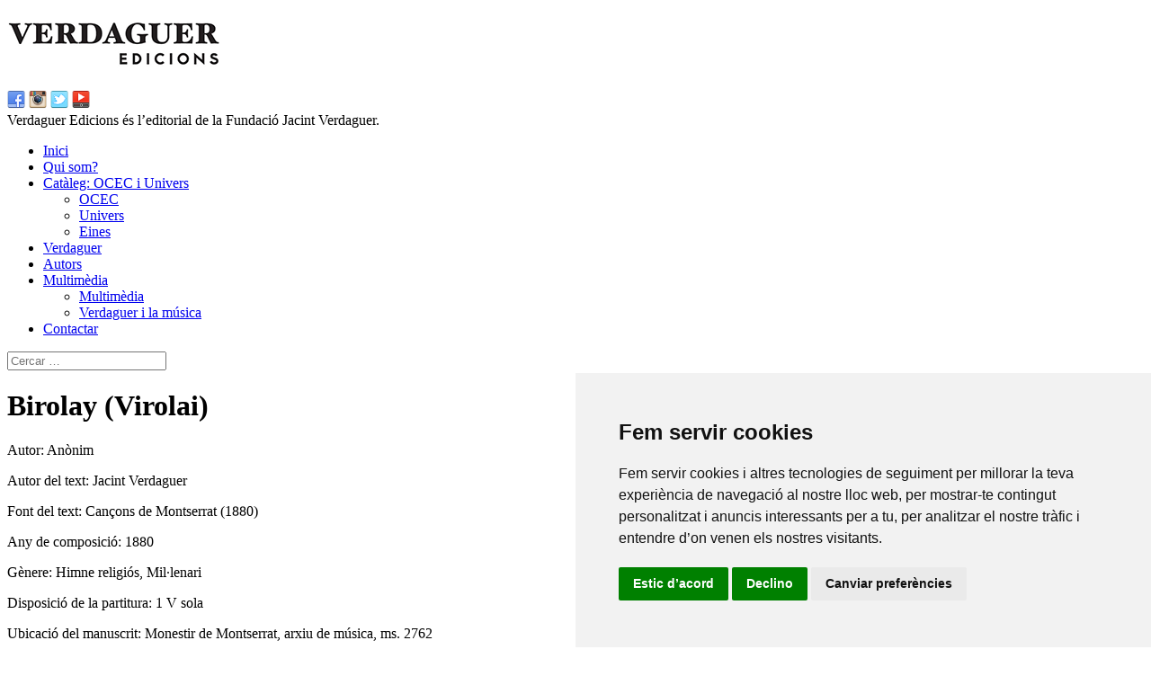

--- FILE ---
content_type: text/html; charset=UTF-8
request_url: http://www.verdagueredicions.cat/obra/birolay-virolai-21/
body_size: 5939
content:

<!DOCTYPE html>

<!-- WordPress Theme by WPExplorer (http://www.wpexplorer.com) -->
<html lang="ca" prefix="og: http://ogp.me/ns#">
<head>
	<meta charset="UTF-8" />
	<meta name="viewport" content="width=device-width, initial-scale=1, maximum-scale=1" />
	<title>Birolay  (Virolai) - Verdaguer Edicions | Verdaguer Edicions</title>
	<link rel="pingback" href="http://www.verdagueredicions.cat/xmlrpc.php" />
        	<link rel="shortcut icon" href="http://www.verdagueredicions.cat/wp-content/uploads/favicon1.jpg" />
    	<script>writeCookie();function writeCookie(){the_cookie=document.cookie;if(the_cookie){if(window.devicePixelRatio>=2){the_cookie="pixel_ratio="+window.devicePixelRatio+";"+the_cookie;document.cookie=the_cookie;location=''}}}</script>
			
<!-- This site is optimized with the Yoast WordPress SEO plugin v1.7.4 - https://yoast.com/wordpress/plugins/seo/ -->
<link rel="canonical" href="http://www.verdagueredicions.cat/obra/birolay-virolai-21/" />
<meta property="og:locale" content="ca_ES" />
<meta property="og:type" content="article" />
<meta property="og:title" content="Birolay  (Virolai) - Verdaguer Edicions" />
<meta property="og:url" content="http://www.verdagueredicions.cat/obra/birolay-virolai-21/" />
<meta property="og:site_name" content="Verdaguer Edicions" />
<meta property="article:publisher" content="https://www.facebook.com/VerdaguerEdicions" />
<meta property="og:image" content="http://www.verdagueredicions.cat/wp-content/uploads/verdaguer-edicions-300x73.png" />
<meta name="twitter:card" content="summary"/>
<meta name="twitter:title" content="Birolay  (Virolai) - Verdaguer Edicions"/>
<meta name="twitter:site" content="@VerdaguerEd"/>
<meta name="twitter:domain" content="Verdaguer Edicions"/>
<meta name="twitter:image:src" content="http://www.verdagueredicions.cat/wp-content/uploads/verdaguer-edicions-300x73.png"/>
<meta name="twitter:creator" content="@VerdaguerEd"/>
<!-- / Yoast WordPress SEO plugin. -->

<link rel="alternate" type="application/rss+xml" title="Verdaguer Edicions &raquo; canal d&#039;informació" href="http://www.verdagueredicions.cat/feed/" />
<link rel="alternate" type="application/rss+xml" title="Verdaguer Edicions &raquo; Canal dels comentaris" href="http://www.verdagueredicions.cat/comments/feed/" />
<link rel='stylesheet' id='contact-form-7-css'  href='http://www.verdagueredicions.cat/wp-content/plugins/contact-form-7/includes/css/styles.css?ver=3.9.1' type='text/css' media='all' />
<link rel='stylesheet' id='cff-css'  href='http://www.verdagueredicions.cat/wp-content/plugins/custom-facebook-feed/css/cff-style.css?ver=2.4.6' type='text/css' media='all' />
<link rel='stylesheet' id='cff-font-awesome-css'  href='https://maxcdn.bootstrapcdn.com/font-awesome/4.5.0/css/font-awesome.min.css?ver=4.5.0' type='text/css' media='all' />
<link rel='stylesheet' id='ctf_styles-css'  href='http://www.verdagueredicions.cat/wp-content/plugins/custom-twitter-feeds/css/ctf-styles.css?ver=1.2.7' type='text/css' media='all' />
<link rel='stylesheet' id='wpex-style-css'  href='http://www.verdagueredicions.cat/wp-content/themes/childillustrate/style.css?ver=3.9.40' type='text/css' media='all' />
<link rel='stylesheet' id='symple_shortcode_styles-css'  href='http://www.verdagueredicions.cat/wp-content/themes/wpex-illustrate/functions/shortcodes/css/symple-shortcodes.css?ver=3.9.40' type='text/css' media='all' />
<link rel='stylesheet' id='wpex-responsive-css'  href='http://www.verdagueredicions.cat/wp-content/themes/wpex-illustrate/css/responsive.css?ver=3.9.40' type='text/css' media='all' />
<link rel='stylesheet' id='font-awesome-css'  href='http://www.verdagueredicions.cat/wp-content/themes/wpex-illustrate/css/font-awesome.min.css?ver=3.9.40' type='text/css' media='all' />
<link rel='stylesheet' id='google-font-montserrat-css'  href='http://fonts.googleapis.com/css?family=Montserrat%3A400%2C700&#038;ver=3.9.40' type='text/css' media='all' />
<script type='text/javascript' src='http://www.verdagueredicions.cat/wp-includes/js/jquery/jquery.js?ver=1.11.0'></script>
<script type='text/javascript' src='http://www.verdagueredicions.cat/wp-includes/js/jquery/jquery-migrate.min.js?ver=1.2.1'></script>
<script type='text/javascript' src='https://platform.twitter.com/widgets.js?ver=3.9.40'></script>
<link rel="EditURI" type="application/rsd+xml" title="RSD" href="http://www.verdagueredicions.cat/xmlrpc.php?rsd" />
<link rel="wlwmanifest" type="application/wlwmanifest+xml" href="http://www.verdagueredicions.cat/wp-includes/wlwmanifest.xml" /> 
<meta name="generator" content="WordPress 3.9.40" />
<link rel='shortlink' href='http://www.verdagueredicions.cat/?p=6235' />
<!--[if IE 7]><link rel="stylesheet" type="text/css" href="http://www.verdagueredicions.cat/wp-content/themes/wpex-illustrate/css/font-awesome-ie7.min.css" media="screen" /><![endif]--><!--[if lte IE 8]><link rel="stylesheet" type="text/css" href="http://www.verdagueredicions.cat/wp-content/themes/wpex-illustrate/css/ie8.css" media="screen" /><![endif]--><!--[if lt IE 9]><script src="http://css3-mediaqueries-js.googlecode.com/svn/trunk/css3-mediaqueries.js"></script><script src="http://html5shiv.googlecode.com/svn/trunk/html5.js"></script><![endif]--><!-- Retina Logo --> <script type="text/javascript"> jQuery(function($){ if (window.devicePixelRatio == 2) { $("#masthead .logo img").attr("src", "http://www.verdagueredicions.cat/wp-content/uploads/logo-verdaguer-edicions-def2.jpg"); $("#masthead .logo img").attr("width", "auto"); $("#masthead .logo img").attr("height", "100%"); } }); </script></head>

<!-- Begin Body -->
<body class="single single-obra postid-6235">

    <div id="wrap" class="clr">
    
        <header id="masthead" class="site-header clr" role="banner">
        
        	<div id="masthead-inner" class="container clr">
        
                <div class="logo span_8 col count-1">
                
                                                                <a href="http://www.verdagueredicions.cat/" title="Verdaguer Edicions" rel="home"><img src="http://www.verdagueredicions.cat/wp-content/uploads/logo-verdaguer-edicions-def.jpg" alt="" /></a>
                                            
                </div><!-- .logo -->
                
                                    <div class="masthead-aside span_16 col">
                        <p class="site-description"><a title="facebook" href="https://www.facebook.com/verdaguerEd" target="_blank"><img alt="facebook" src="http://www.verdagueredicions.cat/wp-content/themes/wpex-illustrate/images/social/facebook.png" width="20" height="20"></a>
<a title="instagram" href="http://www.instagram.com/fjverdaguer" target="_blank"><img alt="instagram" src="http://www.verdagueredicions.cat/wp-content/themes/wpex-illustrate/images/social/instagram.png" width="20" height="20"></a>
<a title="twitter" href="http://www.twitter.com/VerdaguerEd" target="_blank"><img alt="twitter" src="http://www.verdagueredicions.cat/wp-content/themes/wpex-illustrate/images/social/twitter.png" width="20" height="20"></a>
<a title="youtube" href="http://www.youtube.com/user/fjverdaguer" target="_blank"><img alt="youtube" src="http://www.verdagueredicions.cat/wp-content/themes/wpex-illustrate/images/social/youtube.png" width="20" height="20"></a><br />
Verdaguer Edicions és l’editorial de la Fundació Jacint Verdaguer.
</p>                    </div><!-- .masthead-aside -->
                            
            </div><!-- #masthead-inner -->
            
        </header><!-- .header -->
        
        <div id="navbar" class="clr">
        	<div class="container clr">
                <nav id="site-navigation" class="navigation main-navigation clr" role="navigation">
                    <div class="menu-principal-container"><ul id="menu-principal" class="nav-menu dropdown-menu"><li id="menu-item-57" class="menu-item menu-item-type-post_type menu-item-object-page menu-item-57"><a href="http://www.verdagueredicions.cat/">Inici</a></li>
<li id="menu-item-55" class="menu-item menu-item-type-post_type menu-item-object-page menu-item-55"><a href="http://www.verdagueredicions.cat/qui-som/">Qui som?</a></li>
<li id="menu-item-67" class="menu-item menu-item-type-custom menu-item-object-custom menu-item-has-children dropdown menu-item-67"><a href="http://verdagueredicions.cat/cataleg/">Catàleg: OCEC i Univers <i class="nav-arrow icon-chevron-sign-down"></i></a>
<ul class="sub-menu">
	<li id="menu-item-68" class="menu-item menu-item-type-custom menu-item-object-custom menu-item-68"><a href="http://verdagueredicions.cat/cataleg-coleccions/obra-completa/">OCEC</a></li>
	<li id="menu-item-69" class="menu-item menu-item-type-custom menu-item-object-custom menu-item-69"><a href="http://www.verdagueredicions.cat/cataleg-coleccions/univers-verdaguer/">Univers</a></li>
	<li id="menu-item-7000" class="menu-item menu-item-type-taxonomy menu-item-object-portfolio_category menu-item-7000"><a href="http://www.verdagueredicions.cat/cataleg-coleccions/eines/">Eines</a></li>
</ul>
</li>
<li id="menu-item-58" class="menu-item menu-item-type-post_type menu-item-object-page menu-item-58"><a href="http://www.verdagueredicions.cat/verdaguer/">Verdaguer</a></li>
<li id="menu-item-60" class="menu-item menu-item-type-post_type menu-item-object-page menu-item-60"><a href="http://www.verdagueredicions.cat/curadors-i-autors/">Autors</a></li>
<li id="menu-item-62" class="menu-item menu-item-type-post_type menu-item-object-page menu-item-has-children dropdown menu-item-62"><a href="http://www.verdagueredicions.cat/multimedia/">Multimèdia <i class="nav-arrow icon-chevron-sign-down"></i></a>
<ul class="sub-menu">
	<li id="menu-item-6506" class="menu-item menu-item-type-post_type menu-item-object-page menu-item-6506"><a href="http://www.verdagueredicions.cat/multimedia/">Multimèdia</a></li>
	<li id="menu-item-6434" class="menu-item menu-item-type-post_type menu-item-object-page menu-item-6434"><a href="http://www.verdagueredicions.cat/verdaguerilamusica/">Verdaguer i la música</a></li>
</ul>
</li>
<li id="menu-item-340" class="menu-item menu-item-type-post_type menu-item-object-page menu-item-340"><a href="http://www.verdagueredicions.cat/contactar/">Contactar</a></li>
</ul></div>                </nav><!-- #site-navigation -->
                <div id="main-search">
					
<form method="get" id="searchform" class="searchform" action="http://www.verdagueredicions.cat/" role="search">
	<input type="search" class="field" name="s" value="" id="s" placeholder="Cercar &hellip;" />
</form>                </div><!-- #main-search -->
            </div><!-- .container -->
		</div><!-- #navbar -->      
        
    <div id="main" class="site-main row clr">
	<header class="page-header">
    	<div class="container clr">
			<h1 class="page-header-title">Birolay    (Virolai)</h1>
        </div>
	</header>
    
    <div class="container">

        <div id="primary" class="content-area span_17 col clr clr-margin">
            <div id="content" class="clr site-content" role="main">
    
                    
                    <article id="post-6235" class="post-6235 obra type-obra status-publish hentry">
                        <div class="entry-content boxed-content entry clr ">
                            
                            
                            <div class="left">

                                                                    <p><span class="meta-title">Autor: </span>Anònim</p>
                                
                                <p><span class="meta-title">Autor del text: </span>Jacint Verdaguer</p>

                                
                                                                    <p><span class="meta-title">Font del text: </span>Cançons de Montserrat (1880)</p>
                                
                                                                    <p><span class="meta-title">Any de composició: </span>1880</p>
                                
                                                                    <p><span class="meta-title">Gènere: </span>Himne religiós, Mil·lenari</p>
                                
                                                                    <p><span class="meta-title">Disposició de la partitura: </span>1 V sola</p>
                                
                                
                                                                    <p><span class="meta-title">Ubicació del manuscrit: </span>Monestir de Montserrat, arxiu de música, ms. 2762</p>
                                
                                
                                                                    <p><span class="meta-title">Observacions: </span>Obra presentada al concurs del Mil·lenari, sota el lema “ ¿Tu quoque?”</p>
                                
                            </div>

                            <div class="right">
                                                            </div>

                            

                        </div><!-- .entry-content -->
                        <footer class="entry-footer">
                                                    </footer><!-- .entry-footer -->
                    </article><!-- #post -->
    
                    <a id="back-to-archive" href="http://www.verdagueredicions.cat/obra">Tornar</a>

                     

<div id="comments" class="comments-area clr">

	
		
        
			
</div><!-- #comments -->                    
                    
            </div><!-- #content -->
        </div><!-- #primary -->
    
        	<div id="secondary" class="sidebar-container span_7 col" role="complementary">
		<div class="sidebar-inner">
			<div class="widget-area">
				<div class="sidebar-box wpex-social-icons clr"><h4>Segueix-nos!</h4><ul class="wpex-clearfix"><li class="wpex-social-facebook"><a href="https://www.facebook.com/verdaguerEd" title="facebook"><img src="http://www.verdagueredicions.cat/wp-content/themes/wpex-illustrate/images/social/facebook.png" alt="facebook" /></a></li><li class="wpex-social-instagram"><a href="http://www.instagram.com/fjverdaguer" title="instagram"><img src="http://www.verdagueredicions.cat/wp-content/themes/wpex-illustrate/images/social/instagram.png" alt="instagram" /></a></li><li class="wpex-social-twitter"><a href="http://www.twitter.com/VerdaguerEd" title="twitter"><img src="http://www.verdagueredicions.cat/wp-content/themes/wpex-illustrate/images/social/twitter.png" alt="twitter" /></a></li><li class="wpex-social-youtube"><a href="http://www.youtube.com/user/fjverdaguer" title="youtube"><img src="http://www.verdagueredicions.cat/wp-content/themes/wpex-illustrate/images/social/youtube.png" alt="youtube" /></a></li><li class="wpex-social-mail"><a href="mailto:info@verdagueredicions.cat" title="mail"><img src="http://www.verdagueredicions.cat/wp-content/themes/wpex-illustrate/images/social/mail.png" alt="mail" /></a></li></ul></div><div class="sidebar-box widget_text clr"><h4>Visita virtual a la Casa Museu Verdaguer</h4>			<div class="textwidget"><iframe width="208" height="117" src="//www.youtube.com/embed/qVI5EOtLY00?list=PL359108CE2B887E9A" frameborder="0" allowfullscreen></iframe></div>
		</div><div class="sidebar-box widget_text clr"><h4>Visita la Casa Museu Verdaguer!</h4>			<div class="textwidget"><iframe width="205" height="200" frameborder="0" scrolling="no" marginheight="0" marginwidth="0" src="https://maps.google.es/maps?ie=UTF8&amp;cid=10886403615367356127&amp;q=Casa+Museu+Verdaguer&amp;gl=ES&amp;hl=ca&amp;m=k&amp;ll=41.95949,2.307129&amp;spn=0.816962,1.367798&amp;z=8&amp;output=embed&amp;iwloc=near"></iframe><br /><small><a href="https://maps.google.es/maps?ie=UTF8&amp;cid=10886403615367356127&amp;q=Casa+Museu+Verdaguer&amp;gl=ES&amp;hl=ca&amp;t=m&amp;ll=41.95949,2.307129&amp;spn=0.816962,1.367798&amp;z=8&amp;source=embed" style="color:#d01036;text-align:left">Mostra un mapa més gran</a></small></div>
		</div>			</div>
		</div>
	</div><!-- #secondary -->
    
    </div><!-- .container -->



    </div><!-- #main-content --> 
        
        
            <footer id="footer" class="site-footer">
            
                <div id="footer-widgets" class="container row clr">
                
                    <div class="footer-box span_6 col clr-margin">
                        <div class="footer-widget widget_custom-twitter-feeds-widget clr"><h6 class="widget-title"><span>Feeds Twitter</span></h6><div id="ctf" class="ctf"><div class="ctf-error"><div class="ctf-error-user"><p>Unable to load Tweets</p><a class="twitter-share-button"href="https://twitter.com/share"data-size="large"data-url="http://www.verdagueredicions.cat/obra/birolay-virolai-21/"data-text="Check out this website"></a></div></div></div></div>                    </div><!-- .footer-box -->
                    
                    <div class="footer-box span_6 col">
                        <div class="footer-widget widget_text clr"><h6 class="widget-title"><span>Feeds Facebook</span></h6>			<div class="textwidget"></div>
		</div>                    </div><!-- .footer-box -->
                    
                    <div class="footer-box span_6 col">
                        <div class="footer-widget widget_text clr"><h6 class="widget-title"><span>Venda i distribució</span></h6>			<div class="textwidget"><p><b>PAPER</b><br />
<a href="http://www.verdaguer.cat/home.php?op=130&module=editor" target="_blank">Casa Museu Verdaguer</a><br />
<a href="http://www.nusdellibres.com/" target="_blank">Nus de Llibres</a></p>
<p><b>DIGITAL</b><br />
<a href="http://edi.cat/" target="_blank">Edicat | Edicions digitals en català</a></p>
<p><a href="http://www.verdagueredicions.cat/ebook/" target="_blank">Heu trobat un codi darrere la solapa del vostre llibre?</a> </p>
</div>
		</div>                    </div><!-- .footer-box -->
                    
                    <div class="footer-box span_6 col">
                        <div class="footer-widget widget_text clr">			<div class="textwidget"><a href="http://verdaguer.cat" ><img class="alignnone size-full wp-image-64" alt="fjv-logo-grisfons" style="margin-bottom:10px" src="http://verdagueredicions.cat/wp-content/uploads/fjv-logo-grisfons.png" width="150" height="46" /></a> <a href="http://www.diba.es/‎"><img class="alignnone size-full wp-image-198" style="margin-bottom:10px" alt="Diputacio de Barcelona" src="http://www.verdagueredicions.cat/wp-content/uploads/diputacio-barcelona.png" width="120" height="40" /></a> <a href="http://www.gencat.cat/cultura/‎"><img class="alignnone size-full wp-image-199" style="margin-bottom:10px" alt="Generalitat de Catalunya - Departament de Cultura" src="http://www.verdagueredicions.cat/wp-content/uploads/generalitat-catalunya-cultura.png" width="153" height="40" /></a> <a href="http://www.uvic.es/"><img class="alignnone size-full wp-image-200" alt="Universitat de Vic" src="http://www.verdagueredicions.cat/wp-content/uploads/uvic.png" width="154" height="27" /></a></div>
		</div>                    </div><!-- .footer-box -->
                    
                </div><!-- #footer-widgets -->
                
                <div id="footer-bottom">
        
                    <div class="container row clr">
                
                        <div id="copyright" class="span_10 col clr-margin" role="contentinfo">
                            © 2013 Fundació Jacint Verdaguer · Tots els drets reservats                         <ul class="list-legal-links"><li><a href="http://www.verdagueredicions.cat/avis-legal">Avís legal</a> </li>·<li> <a href="http://www.verdagueredicions.cat/politica-de-privacitat">Política de privacitat</a> </li>·<li> <a href="http://www.verdagueredicions.cat/politica-de-cookies/">Política de cookies</a></li></ul>
                        </div><!-- #copyright -->
                        
                        <div id="footer-bottom-menu" class="span_14 col">
                                                   </div><!-- #footer-menu -->
                       

                        
                    </div><!-- .container -->
                    
                </div><!-- #footer-bottom -->
                
            </footer><!-- #footer -->
        
    </div><!-- #wrap -->

<!-- Custom Facebook Feed JS -->
<script type="text/javascript">
var cfflinkhashtags = "true";
</script>
<script type="text/javascript">
		jQuery( function($) {
			$(window).load(function(){
				if ( isCanvasSupported() ) {
					$("a.color-overlay-parent").each( function(){
						var image = $(this).children("img");
						var dominantColor = getDominantColor(image);
						$(this).find("div.color-overlay").css("background-color", "rgba("+ dominantColor +", 0.9)");
					});
				}
			});
		});
		</script><script type='text/javascript' src='http://www.verdagueredicions.cat/wp-content/plugins/contact-form-7/includes/js/jquery.form.min.js?ver=3.51.0-2014.06.20'></script>
<script type='text/javascript'>
/* <![CDATA[ */
var _wpcf7 = {"loaderUrl":"http:\/\/www.verdagueredicions.cat\/wp-content\/plugins\/contact-form-7\/images\/ajax-loader.gif","sending":"Enviant\u2026"};
/* ]]> */
</script>
<script type='text/javascript' src='http://www.verdagueredicions.cat/wp-content/plugins/contact-form-7/includes/js/scripts.js?ver=3.9.1'></script>
<script type='text/javascript' src='http://www.verdagueredicions.cat/wp-content/plugins/custom-facebook-feed/js/cff-scripts.js?ver=2.4.6'></script>
<script type='text/javascript'>
/* <![CDATA[ */
var ctf = {"ajax_url":"http:\/\/www.verdagueredicions.cat\/wp-admin\/admin-ajax.php"};
/* ]]> */
</script>
<script type='text/javascript' src='http://www.verdagueredicions.cat/wp-content/plugins/custom-twitter-feeds/js/ctf-scripts.js?ver=1.2.7'></script>
<script type='text/javascript' src='http://www.verdagueredicions.cat/wp-content/themes/wpex-illustrate/js/view.js?auto&#038;ver=1.02'></script>
<script type='text/javascript' src='http://www.verdagueredicions.cat/wp-content/themes/wpex-illustrate/js/fitvids.js?ver=1.0'></script>
<script type='text/javascript' src='http://www.verdagueredicions.cat/wp-content/themes/wpex-illustrate/js/uniform.js?ver=1.0'></script>
<script type='text/javascript'>
/* <![CDATA[ */
var wpexLocalize = {"responsiveMenuText":"Menu"};
/* ]]> */
</script>
<script type='text/javascript' src='http://www.verdagueredicions.cat/wp-content/themes/wpex-illustrate/js/global.js?ver=1.0'></script>
        <!-- Cookie Consent by TermsFeed https://www.TermsFeed.com -->
<script type="text/javascript" src="https://www.termsfeed.com/public/cookie-consent/4.0.0/cookie-consent.js" charset="UTF-8"></script>
<script type="text/javascript" charset="UTF-8">
document.addEventListener('DOMContentLoaded', function () {
cookieconsent.run({"notice_banner_type":"simple","consent_type":"express","palette":"light","language":"ca_es","page_load_consent_levels":["strictly-necessary"],"notice_banner_reject_button_hide":false,"preferences_center_close_button_hide":false,"page_refresh_confirmation_buttons":false,"website_name":"verdaguer.cat","website_privacy_policy_url":"https://www.verdaguer.cat/politica-cookies"});
});
</script>

<!-- Unnamed script -->
<!-- Google tag (gtag.js) -->
<script type="text/plain" cookie-consent="tracking" async src="https://www.googletagmanager.com/gtag/js?id=G-EJP671M6F2"></script>
<script type="text/plain" cookie-consent="tracking">
  window.dataLayer = window.dataLayer || [];
  function gtag(){dataLayer.push(arguments);}
  gtag('js', new Date());

  gtag('config', 'G-EJP671M6F2');
</script>
<!-- end of Unnamed script-->






<!-- Below is the link that users can use to open Preferences Center to change their preferences. Do not modify the ID parameter. Place it where appropriate, style it as needed. -->

<a href="#" id="open_preferences_center">Update cookies preferences</a>
</body>
</html>